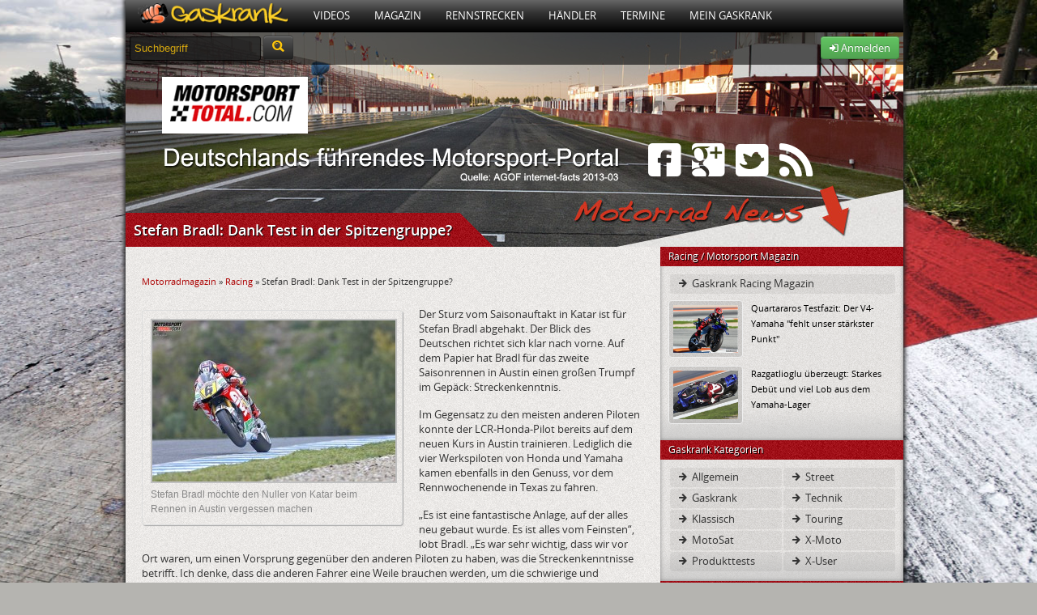

--- FILE ---
content_type: text/html; charset=UTF-8
request_url: https://www.gaskrank.tv/magazin/racing/stefan-bradl-dank-test-in-der-spitzengruppe/
body_size: 10613
content:
<!DOCTYPE html>
<!--[if lt IE 7]> <html class="no-js lt-ie9 lt-ie8 lt-ie7" lang="de" xmlns:og="http://opengraphprotocol.org/schema/" xmlns:fb="http://ogp.me/ns/fb#"> <![endif]-->
<!--[if IE 7]>    <html class="no-js lt-ie9 lt-ie8" lang="de" xmlns:og="http://opengraphprotocol.org/schema/" xmlns:fb="http://ogp.me/ns/fb#"> <![endif]-->
<!--[if IE 8]>    <html class="no-js lt-ie9" lang="de" xmlns:og="http://opengraphprotocol.org/schema/" xmlns:fb="http://ogp.me/ns/fb#"> <![endif]-->
<!--[if (gte IE 9)|(gt IEMobile 7)|!(IEMobile)|!(IE)]><!--><html dir="ltr" lang="de" xmlns:og="http://opengraphprotocol.org/schema/" xmlns:fb="http://ogp.me/ns/fb#" class="no-js"><!--<![endif]-->
<head>
<meta charset="UTF-8" />
<title>Stefan Bradl: Dank Test in der Spitzengruppe? - Gaskrank Magazin</title>
	<link rel="profile" href="http://gmpg.org/xfn/11" />
	<link rel="stylesheet" type="text/css" media="all" href="https://static.gaskrank.tv/css/blog.de.min.css?v=2.05" />
	
	<link rel="stylesheet" href="https://static.gaskrank.tv/css/reset.min.css">		
	<link rel="stylesheet" href="https://static.gaskrank.tv/css/grid.min.css">		
	<link rel="stylesheet" href="https://static.gaskrank.tv/css/gaskrank.min.css?v=3.11" />

	<script src="https://static.gaskrank.tv/js/lib/jquery-1.7.1.min.js"></script>
	
	<script src="https://static.gaskrank.tv/bootstrap/js/bootstrap.js"></script>
	<link rel="stylesheet" href="https://static.gaskrank.tv/bootstrap/css/bootstrap.css" />
	<link rel="stylesheet" href="https://static.gaskrank.tv/font/faw/font-awesome.css" />
	
	
	<script src="https://static.gaskrank.tv/js/lib/jquery.autocomplete.min.js"></script>	
	
			<script src="https://static.gaskrank.tv/js/intradat.min.js"></script>
	
	<script src="https://static.gaskrank.tv/play/jwplayer.js"></script>
	

<link rel="pingback" href="https://www.gaskrank.tv/magazin/xmlrpc.php" />

<!-- This site is optimized with the Yoast SEO plugin v10.1.2 - https://yoast.com/wordpress/plugins/seo/ -->
<meta name="description" content="Stefan Bradl war einer der fünf Fahrer, die bereits in Austin testen konnten: Kann der Deutsche die Erfahrungen nutzen, um sich in den Top 5 zu behaupten?"/>
<link rel="canonical" href="https://www.gaskrank.tv/magazin/racing/stefan-bradl-dank-test-in-der-spitzengruppe/" />
<meta property="og:locale" content="de_DE" />
<meta property="og:type" content="article" />
<meta property="og:title" content="Stefan Bradl: Dank Test in der Spitzengruppe? - Gaskrank Magazin" />
<meta property="og:description" content="Stefan Bradl war einer der fünf Fahrer, die bereits in Austin testen konnten: Kann der Deutsche die Erfahrungen nutzen, um sich in den Top 5 zu behaupten?" />
<meta property="og:url" content="https://www.gaskrank.tv/magazin/racing/stefan-bradl-dank-test-in-der-spitzengruppe/" />
<meta property="og:site_name" content="Gaskrank Magazin" />
<meta property="article:publisher" content="https://www.facebook.com/Gaskrank/" />
<meta property="article:tag" content="Austin" />
<meta property="article:tag" content="LCR-Honda" />
<meta property="article:tag" content="MotoGP" />
<meta property="article:tag" content="Stefan Bradl" />
<meta property="article:section" content="Racing" />
<meta property="article:published_time" content="2013-04-18T10:46:24+00:00" />
<meta property="og:image" content="https://static.gaskrank.tv/de/blog/2013/04/Stefan-Brald-300x199.jpg" />
<meta property="og:image:secure_url" content="https://static.gaskrank.tv/de/blog/2013/04/Stefan-Brald-300x199.jpg" />
<meta name="twitter:card" content="summary_large_image" />
<meta name="twitter:description" content="Stefan Bradl war einer der fünf Fahrer, die bereits in Austin testen konnten: Kann der Deutsche die Erfahrungen nutzen, um sich in den Top 5 zu behaupten?" />
<meta name="twitter:title" content="Stefan Bradl: Dank Test in der Spitzengruppe? - Gaskrank Magazin" />
<meta name="twitter:site" content="@gaskrank" />
<meta name="twitter:image" content="https://static.gaskrank.tv/de/blog/2013/04/Stefan-Brald-300x199.jpg" />
<meta name="twitter:creator" content="@gaskrank" />
<script type='application/ld+json'>{"@context":"https://schema.org","@type":"BreadcrumbList","itemListElement":[{"@type":"ListItem","position":1,"item":{"@id":"https://www.gaskrank.tv/magazin/","name":"Motorradmagazin"}},{"@type":"ListItem","position":2,"item":{"@id":"https://www.gaskrank.tv/magazin/racing/","name":"Racing"}},{"@type":"ListItem","position":3,"item":{"@id":"https://www.gaskrank.tv/magazin/racing/stefan-bradl-dank-test-in-der-spitzengruppe/","name":"Stefan Bradl: Dank Test in der Spitzengruppe?"}}]}</script>
<!-- / Yoast SEO plugin. -->

<link rel='dns-prefetch' href='//s.w.org' />
<link rel="alternate" type="application/rss+xml" title="Gaskrank Magazin &raquo; Feed" href="https://www.gaskrank.tv/magazin/feed/" />
<link rel="alternate" type="application/rss+xml" title="Gaskrank Magazin &raquo; Kommentar-Feed" href="https://www.gaskrank.tv/magazin/comments/feed/" />
<link rel="alternate" type="application/rss+xml" title="Gaskrank Magazin &raquo; Stefan Bradl: Dank Test in der Spitzengruppe?-Kommentar-Feed" href="https://www.gaskrank.tv/magazin/racing/stefan-bradl-dank-test-in-der-spitzengruppe/feed/" />
		<script type="text/javascript">
			window._wpemojiSettings = {"baseUrl":"https:\/\/s.w.org\/images\/core\/emoji\/11.2.0\/72x72\/","ext":".png","svgUrl":"https:\/\/s.w.org\/images\/core\/emoji\/11.2.0\/svg\/","svgExt":".svg","source":{"concatemoji":"https:\/\/www.gaskrank.tv\/magazin\/wp-includes\/js\/wp-emoji-release.min.js?ver=5.1.21"}};
			!function(e,a,t){var n,r,o,i=a.createElement("canvas"),p=i.getContext&&i.getContext("2d");function s(e,t){var a=String.fromCharCode;p.clearRect(0,0,i.width,i.height),p.fillText(a.apply(this,e),0,0);e=i.toDataURL();return p.clearRect(0,0,i.width,i.height),p.fillText(a.apply(this,t),0,0),e===i.toDataURL()}function c(e){var t=a.createElement("script");t.src=e,t.defer=t.type="text/javascript",a.getElementsByTagName("head")[0].appendChild(t)}for(o=Array("flag","emoji"),t.supports={everything:!0,everythingExceptFlag:!0},r=0;r<o.length;r++)t.supports[o[r]]=function(e){if(!p||!p.fillText)return!1;switch(p.textBaseline="top",p.font="600 32px Arial",e){case"flag":return s([55356,56826,55356,56819],[55356,56826,8203,55356,56819])?!1:!s([55356,57332,56128,56423,56128,56418,56128,56421,56128,56430,56128,56423,56128,56447],[55356,57332,8203,56128,56423,8203,56128,56418,8203,56128,56421,8203,56128,56430,8203,56128,56423,8203,56128,56447]);case"emoji":return!s([55358,56760,9792,65039],[55358,56760,8203,9792,65039])}return!1}(o[r]),t.supports.everything=t.supports.everything&&t.supports[o[r]],"flag"!==o[r]&&(t.supports.everythingExceptFlag=t.supports.everythingExceptFlag&&t.supports[o[r]]);t.supports.everythingExceptFlag=t.supports.everythingExceptFlag&&!t.supports.flag,t.DOMReady=!1,t.readyCallback=function(){t.DOMReady=!0},t.supports.everything||(n=function(){t.readyCallback()},a.addEventListener?(a.addEventListener("DOMContentLoaded",n,!1),e.addEventListener("load",n,!1)):(e.attachEvent("onload",n),a.attachEvent("onreadystatechange",function(){"complete"===a.readyState&&t.readyCallback()})),(n=t.source||{}).concatemoji?c(n.concatemoji):n.wpemoji&&n.twemoji&&(c(n.twemoji),c(n.wpemoji)))}(window,document,window._wpemojiSettings);
		</script>
		<style type="text/css">
img.wp-smiley,
img.emoji {
	display: inline !important;
	border: none !important;
	box-shadow: none !important;
	height: 1em !important;
	width: 1em !important;
	margin: 0 .07em !important;
	vertical-align: -0.1em !important;
	background: none !important;
	padding: 0 !important;
}
</style>
	<link rel='stylesheet' id='wp-block-library-css'  href='https://www.gaskrank.tv/magazin/wp-includes/css/dist/block-library/style.min.css?ver=5.1.21' type='text/css' media='all' />
<link rel='https://api.w.org/' href='https://www.gaskrank.tv/magazin/wp-json/' />
<link rel="EditURI" type="application/rsd+xml" title="RSD" href="https://www.gaskrank.tv/magazin/xmlrpc.php?rsd" />
<link rel="wlwmanifest" type="application/wlwmanifest+xml" href="https://www.gaskrank.tv/magazin/wp-includes/wlwmanifest.xml" /> 
<meta name="generator" content="WordPress 5.1.21" />
<link rel='shortlink' href='https://www.gaskrank.tv/magazin/?p=29772' />
<link rel="alternate" type="application/json+oembed" href="https://www.gaskrank.tv/magazin/wp-json/oembed/1.0/embed?url=https%3A%2F%2Fwww.gaskrank.tv%2Fmagazin%2Fracing%2Fstefan-bradl-dank-test-in-der-spitzengruppe%2F" />
<link rel="alternate" type="text/xml+oembed" href="https://www.gaskrank.tv/magazin/wp-json/oembed/1.0/embed?url=https%3A%2F%2Fwww.gaskrank.tv%2Fmagazin%2Fracing%2Fstefan-bradl-dank-test-in-der-spitzengruppe%2F&#038;format=xml" />
<link rel="stylesheet" href="https://www.gaskrank.tv/magazin/wp-content/plugins/highslide-4-wordpress-reloaded/highslide.min.css?ver=4113v128" type="text/css" media="screen" />
<!--[if lt IE 7]>
<link rel="stylesheet" type="text/css" href="https://www.gaskrank.tv/magazin/wp-content/plugins/highslide-4-wordpress-reloaded/highslide-ie6.min.css" />
<![endif]-->
		<style type="text/css">.recentcomments a{display:inline !important;padding:0 !important;margin:0 !important;}</style>
		<style type="text/css" id="custom-background-css">
body.custom-background { background-color: #dbdbdb; }
</style>
	<link rel="stylesheet" href="https://static.gaskrank.tv/branding/mstotal-mag/branding.css?v=5.06" />	<script src="https://static.gaskrank.tv/js/lib/modernizr-2.5.3.min.js"></script>
		<link href="https://static.gaskrank.tv/shariff-3.0.1/shariff.complete.css" rel="stylesheet">

</head>
<body>
<div id="ip_page_wrapper">
    <div id="ip_content_wrapper">
	    <div id="publisher_page_wrapper">
	    <style>
#gaInner {
  display: table;
  margin: 0 auto;
}
        </style>
            <div id="gaInner" class="text-center">
</div>

			<div id="publisher_main">

<div class="gkContainer gkConSdw gkBg2">
	<header>
		<div id="gkMenu">
				<nav>
				<ul class="dd_menu">
					<li><a class="gkMenuAs gkMenuHome" href="/" title="Motorrad Portal"><img src="https://static.gaskrank.tv/gaskrank2.png" height="26"></a></li>
					<li><a class="gkMenuA" href="/tv/" title="Motorrad Videos">Videos</a>
						<ul class="gkMenuSub">				
							<li><a href="/tv/motorrad-videos/" title="Neueste Motorradvideos">Neueste Filme</a></li>
							<li><a href="/tv/top-videos/" title="Am meisten gesehene Videos">Am meisten gesehen</a></li>
							<li><a href="/tv/user-voted/" title="Am besten bewertete Videos">Am besten bewertet</a></li>
							<li><a href="/tv/" title="Video Kategorien">Video Kategorien</a></li>
							<li><a href="/tv/upload/" title="Motorradvideo hochladen">Film hochladen</a></li>
						</ul>
					</li>
					<li><a class="gkMenuA" href="/magazin/" title="Motorrad Magazin">Magazin</a>
						<ul class="gkMenuSub">
							<li><a href="/magazin/racing/">Racing Magazin</a></li>
							<li><a href="/magazin/allgemein/">Allgemeine Themen</a></li>
							<li><a href="/magazin/klassisch/">Klassisch & Custom</a></li>
							<li><a href="/magazin/naked/">Straße & Anfänger</a></li>
							<li><a href="/magazin/touring/">Touring & Urlaub</a></li>
							<li><a href="/magazin/offroad/">Motocross</a></li>
							<li><a href="/magazin/technik/">Technikthemen</a></li>
							<li><a href="/magazin/motosat/">MotoSat Satire</a></li>
							<li><a href="/magazin/gaskrank-user/">Gaskrank User</a></li>
							<li><a href="/magazin/gaskrank/">Gaskrank Nachrichten</a></li>
						</ul>					
					</li>
					<li><a class="gkMenuA" href="/rennstrecken/" title="Rennstrecken">Rennstrecken</a>
						<ul class="gkMenuSub">
							<li><a href="/rennstrecken/">Motorrad Rennstrecken</a></li>
							<li><a href="/fahrertraining/">Renn- & Fahrertrainings</a></li>
							<li><a href="/fahrertraining/termine/">Aktuelle Termine</a></li>
							<li><a href="/fahrertraining/suche/">Termin suchen</a></li>
							<li><a href="https://www.gaskrank.tv/account/"><b>Deine</b> Rundenzeiten</a></li>
							<li><a href="/fahrertraining/veranstalter/">Alle Veranstalter</a></li>
							<li><a href="/fahrertraining/veranstalter-info.htm">Für Veranstalter</a></li>
						</ul>					
					</li>
					<li><a class="gkMenuA" href="/haendler/" title="Motorradhändler">Händler</a>
						<ul class="gkMenuSub">				
						
							<li><a href="/haendler/">Motorradhändler</a></li>
							<li><a href="/haendler/umkreissuche/">Händlersuche</a></li>
							<li><a href="/haendler/tipp/">Händler: Die Besten</a></li>
							<li><a href="/haendler/aktuelle-bewertungen/">Neueste Bewertungen</a></li>
							<li><a href="/haendler/info/">Für Motorradhändler</a></li>						
						</ul>					
					</li>
					<li><a class="gkMenuA" href="/termine/" title="Motorradtreffen & Termine">Termine</a>
						<ul class="gkMenuSub">				
							<li><a href="/termine/">Aktuelle Termine</a></li>
							<li><a href="/termine/umkreissuche/" title="Treffen & Termine Umkreissuche">Termin suchen</a></li>
							<li><a href="https://www.gaskrank.tv/account/termin-anlegen.htm" title="Motorradtermin eintragen">Termin eintragen</a></li>
						</ul>					
					</li>
																<li><a class="gkMenuA" href="/motorrad-stammtisch/" title="Motorradfahrer">Mein Gaskrank</a>
											
						
						<ul class="gkMenuSub">				
															<li><a href="https://www.gaskrank.tv/account/" title="Gaskrank User">Anmelden</a></li>
								<li><a href="https://www.gaskrank.tv/account/neu.htm" title="Gaskrank User">Registrieren</a></li>
														<li><a href="/user/" title="Gaskrank User">Motorradfahrer</a></li>
							<li><a href="/motorraeder/" title="Motorräder">Motorräder</a></li>
							<li><a href="/termine/" title="User Termine">Treffen & Termine</a></li>
						</ul>					
					</li>
					<!--
					<li><a class="gkMenuA" href="/gaskrank/" title="Gaskrank Team">Über uns</a>
						<ul class="gkMenuSub">				
							<li><a href="/gaskrank/" title="Gaskrank Team">Gaskrank Team</a></li>
							<li><a href="/gaskrank/kontakt.htm" title="Kontakt">Kontakt</a></li>
							<li><a href="/gaskrank/mediadaten.htm" title="Gaskrank Mediadaten">Mediadaten</a></li>
							<li><a href="/gaskrank/werben.htm" title="Gaskrank Werbung">Werben auf Gaskrank</a></li>
							<li><a href="/gaskrank/technik.htm" title="Gaskrank Technik">Gaskrank Technik</a></li>
							<li><a href="/gaskrank/investor-relations.htm" title="Investor Relations">Investor Relations</a></li>
							<li><a href="/gaskrank/impressum.htm" title="Kontakt">Impressum</a></li>
							<li><a href="/gaskrank/datenschutz.htm" title="Kontakt">Datenschutz</a></li>
							<li><a href="/gaskrank/haftungsausschluss.htm" title="Kontakt">Haftungsausschluss</a></li>
							<li><a href="/gaskrank/teilnahme-test.htm" title="Teilnahmebedingungen">Teilnahmebedingungen<br>Produkttest</a></li>
						</ul>
					</li>
					-->
				</ul>
				</nav>
			<div class="gkClear"></div>
		
		</div>


		<div id="gkSpot" style="position:relative;">
			<div id="gkSubBar">	
				<form style="display:inline;" method="get" action="/suche/">
				<input id="gkSearchInput" type="text" name="q" onfocus="if(this.value=='Suchbegriff') {this.value=''; this.style.color='#fff';}" value="Suchbegriff"	 />
				<button type="submit" class="btn btn-inverse" style="height:30px;margin-top:-3px;"><i class="icon-search" style="color:#ffc70b;font-size:14pt;"></i></button>
				</form>
				<div id="gkUserSpot">


									<div class="gkRight">
						<a class="btn btn-success" href="https://www.gaskrank.tv/account/">
							<i class="icon-signin"></i> Anmelden
						</a>
					</div>				
								
				</div>
			</div>
			<div style="position:absolute;left:45px;top:55px;background:#fff;padding:10px;width:160px;height:50px;">
<a href="http://www.Motorsport-Total.com" target="_blank"><img src="https://static.gaskrank.tv/img/mst.png" alt="Motorsport-Total.com" width="160" height="45" border="0"></a>
</div>


<div id="msSocial" style="position:absolute;left:640px;top:143px;width:220px;height:63px;">
    <a href="http://www.facebook.com/motorsporttotal" target="_blank"><i class="icon-facebook-sign"></i></a>
    <a href="https://plus.google.com/+motorsporttotal" target="_blank"><i class="icon-google-plus-sign"></i></a>
    <a href="http://www.motorsport-total.com/twitter.html" target="_blank"><i class="icon-twitter-sign"></i></a>
    <a href="http://www.motorsport-total.com/rss.html" target="_blank"><i class="icon-rss"></i></a>
</div>	
			<div id="gkH1">
				<div><h1 itemprop="name">Stefan Bradl: Dank Test in der Spitzengruppe?</h1></div>
			</div>
		</div>
	</header>	
	
<div class="gkCol2Main">

		<div id="container">
			<div id="content" role="main">

			
	<div style="text-align:center;margin-bottom:15px;">


</div>

<div class="gkFSmall"><p id="breadcrumbs"><span><span><a href="https://www.gaskrank.tv/magazin/" >Motorradmagazin</a> &raquo; <span><a href="https://www.gaskrank.tv/magazin/racing/" >Racing</a> &raquo; <span class="breadcrumb_last" aria-current="page">Stefan Bradl: Dank Test in der Spitzengruppe?</span></span></span></span></p></div><br>
				<div id="post-29772" class="post-29772 post type-post status-publish format-standard hentry category-racing tag-austin tag-lcr-honda tag-motogp tag-stefan-bradl">


						<div id="attachment_29773" style="width: 310px" class="wp-caption alignleft"><a class="highslide img_1" href="https://static.gaskrank.tv/de/blog/2013/04/Stefan-Brald.jpg" onclick="return hs.expand(this)"><img aria-describedby="caption-attachment-29773" class="size-medium wp-image-29773" title="Stefan Brald" alt="Stefan Brald  © Honda" src="https://static.gaskrank.tv/de/blog/2013/04/Stefan-Brald-300x199.jpg" width="300" height="199" srcset="https://static.gaskrank.tv/de/blog/2013/04/Stefan-Brald-300x199.jpg 300w, https://static.gaskrank.tv/de/blog/2013/04/Stefan-Brald.jpg 788w" sizes="(max-width: 300px) 100vw, 300px" /></a><p id="caption-attachment-29773" class="wp-caption-text">Stefan Bradl möchte den Nuller von Katar beim Rennen in Austin vergessen machen</p></div>
<p>Der Sturz vom Saisonauftakt in Katar ist für Stefan Bradl abgehakt. Der Blick des Deutschen richtet sich klar nach vorne. Auf dem Papier hat Bradl für das zweite Saisonrennen in Austin einen großen Trumpf im Gepäck: Streckenkenntnis.</p>
<p>Im Gegensatz zu den meisten anderen Piloten konnte der LCR-Honda-Pilot bereits auf dem neuen Kurs in Austin trainieren. Lediglich die vier Werkspiloten von Honda und Yamaha kamen ebenfalls in den Genuss, vor dem Rennwochenende in Texas zu fahren.</p>
<p>&#8222;Es ist eine fantastische Anlage, auf der alles neu gebaut wurde. Es ist alles vom Feinsten&#8220;, lobt Bradl. &#8222;Es war sehr wichtig, dass wir vor Ort waren, um einen Vorsprung gegenüber den anderen Piloten zu haben, was die Streckenkenntnisse betrifft. Ich denke, dass die anderen Fahrer eine Weile brauchen werden, um die schwierige und anspruchsvolle Strecke kennenzulernen.&#8220;</p>
<p>&#8222;Es gibt viele blinde Passagen und Kurvenkombinationen, die nicht einfach sind. Da haben wir uns einen kleinen Vorteil verschafft und können uns zeitiger mit der Setuparbeit beschäftigen, wenn sich die anderen Piloten noch mit der Strecke beschäftigen&#8220;, schildert der Moto2-Weltmeister der Saison 2011. Beim Vorsaison-Test in Austin wurde deutlich, dass die Honda RC213V deutlich besser funktioniert als die Yamaha M1, was beim Saisonauftakt in Katar genau umgedreht war.</p>
<p>Doch warum war Honda beim Test so dominant? Lag es am Getriebe, das die Gänge ohne Zugkraftunterbrechung wechselt? &#8222;Das kann man so noch nicht sagen. Die Honda war beim Test ein bisschen schneller als die Yamaha. Doch zum Grand Prix wird es noch ein bisschen wärmer sein, denke ich. Wir müssen abwarten. Ich bin nicht so schlecht zurechtgekommen&#8220;, blickt Bradl zurück. &#8222;Wie es dann genau aussieht, werden wir zum Grand Prix sehen.&#8220;</p>
<blockquote><p>Text von Maximilian Kroiss &amp; Sebastian Fränzschky</p>
<p><a href="https://www.motorsport-total.com/" target="_blank"><img alt="Motorsport-Total.com" src="https://static.gaskrank.tv/img/mst-k.png" width="102" height="29" border="0" /></a><br />
Quelle, Infos, Hintergrundberichte: <a title="Motorsport-Total" href="https://www.motorsport-total.com/" target="_blank">www.motorsport-total.com/</a><br />
Motorsport-Total auf <a title="Motorsport-Total auf Facebook" href="http://www.facebook.com/motorsporttotal" target="_blank">Facebook</a><br />
Motorsport-Total auf <a title="Motorsport-Total auf Twitter" href="http://twitter.com/MST_Motorrad" target="_blank">Twitter</a></p></blockquote>
							<div style="margin-bottom:20px;">

<div class="shariff" data-url="https://www.gaskrank.tv/magazin/racing/stefan-bradl-dank-test-in-der-spitzengruppe/" data-services="[&quot;facebook&quot;,&quot;twitter&quot;,&quot;whatsapp&quot;]"></div>


	<div class="gkClear"></div>
</div>

						
					<div class="entry-meta">
						<span class="meta-prep meta-prep-author">Publiziert am</span> <a href="https://www.gaskrank.tv/magazin/racing/stefan-bradl-dank-test-in-der-spitzengruppe/" title="12:46" rel="bookmark"><span class="entry-date">18. April 2013</span></a> <span class="meta-sep">von</span> <span class="author vcard"><a class="url fn n" href="https://www.gaskrank.tv/magazin/author/lorcher/" title="Zeige alle Beiträge von Lorcher">Lorcher</a></span>					</div><!-- .entry-meta -->

						

					<fb:comments href="http://www.gaskrank.tv/magazin/racing/stefan-bradl-dank-test-in-der-spitzengruppe/" colorscheme="light" numposts="5" width="560"></fb:comments>

					<div class="entry-utility">
						Dieser Beitrag wurde unter <a href="https://www.gaskrank.tv/magazin/racing/" rel="category tag">Racing</a> abgelegt und mit <a href="https://www.gaskrank.tv/magazin/stichwort/austin/" rel="tag">Austin</a>, <a href="https://www.gaskrank.tv/magazin/stichwort/lcr-honda/" rel="tag">LCR-Honda</a>, <a href="https://www.gaskrank.tv/magazin/stichwort/motogp/" rel="tag">MotoGP</a>, <a href="https://www.gaskrank.tv/magazin/stichwort/stefan-bradl/" rel="tag">Stefan Bradl</a> verschlagwortet. Setze ein Lesezeichen auf den <a href="https://www.gaskrank.tv/magazin/racing/stefan-bradl-dank-test-in-der-spitzengruppe/" title="Permalink zu Stefan Bradl: Dank Test in der Spitzengruppe?" rel="bookmark">Permalink</a>.											</div><!-- .entry-utility -->
				</div><!-- #post-## -->

				<div id="nav-below" class="navigation">
					<div class="nav-previous"><a href="https://www.gaskrank.tv/magazin/racing/x-lite-bmw-s-1000-rr-cup-2013-spannender-auftakt/" rel="prev"><span class="meta-nav">&larr;</span> X-lite BMW S 1000 RR Cup 2013: Spannender Auftakt</a></div>
					<div class="nav-next"><a href="https://www.gaskrank.tv/magazin/racing/motogp-2013-austin-fp1-marc-marquez-schnellster/" rel="next">MotoGP 2013 Austin FP1: Marc Marquez Show <span class="meta-nav">&rarr;</span></a></div>
				</div><!-- #nav-below -->

		
				
				
			<div id="comments">




	<div id="respond" class="comment-respond">
		<h3 id="reply-title" class="comment-reply-title">Schreibe einen Kommentar <small><a rel="nofollow" id="cancel-comment-reply-link" href="/magazin/racing/stefan-bradl-dank-test-in-der-spitzengruppe/#respond" style="display:none;">Antwort abbrechen</a></small></h3>			<form action="https://www.gaskrank.tv/magazin/wp-comments-post.php" method="post" id="commentform" class="comment-form">
				<p class="comment-notes"><span id="email-notes">Deine E-Mail-Adresse wird nicht veröffentlicht.</span> Erforderliche Felder sind mit <span class="required">*</span> markiert</p><p class="comment-form-comment"><label for="comment">Kommentar</label> <textarea autocomplete="new-password"  id="d720c20f30"  name="d720c20f30"   cols="45" rows="8" maxlength="65525" required="required"></textarea><textarea id="comment" aria-hidden="true" name="comment" autocomplete="new-password" style="padding:0;clip:rect(1px, 1px, 1px, 1px);position:absolute !important;white-space:nowrap;height:1px;width:1px;overflow:hidden;" tabindex="-1"></textarea><script data-noptimize type="text/javascript">document.getElementById("comment").setAttribute( "id", "a510e4519c5744b5f19c3ccce2603168" );document.getElementById("d720c20f30").setAttribute( "id", "comment" );</script></p><p class="comment-form-author"><label for="author">Name <span class="required">*</span></label> <input id="author" name="author" type="text" value="" size="30" maxlength="245" required='required' /></p>
<p class="comment-form-email"><label for="email">E-Mail-Adresse <span class="required">*</span></label> <input id="email" name="email" type="text" value="" size="30" maxlength="100" aria-describedby="email-notes" required='required' /></p>
<p class="comment-form-url"><label for="url">Website</label> <input id="url" name="url" type="text" value="" size="30" maxlength="200" /></p>
<p class="comment-form-cookies-consent"><input id="wp-comment-cookies-consent" name="wp-comment-cookies-consent" type="checkbox" value="yes" /><label for="wp-comment-cookies-consent">Meinen Namen, meine E-Mail-Adresse und meine Website in diesem Browser für die nächste Kommentierung speichern.</label></p>
<p class="form-submit"><input name="submit" type="submit" id="submit" class="submit" value="Kommentar abschicken" /> <input type='hidden' name='comment_post_ID' value='29772' id='comment_post_ID' />
<input type='hidden' name='comment_parent' id='comment_parent' value='0' />
</p>			</form>
			</div><!-- #respond -->
	
</div><!-- #comments -->


			</div><!-- #content -->
		</div><!-- #container -->

</div>
<div class="gkCol2Right">
<div id="gaskrank-racing-2" class="gkBoxRight2Col widget_gaskrank_racing"><div class="gkBoxHeadRight2Col"><h5>Racing / Motorsport Magazin</h5></div><div class="gkBoxRight2ColCon">		<ul style="width:100%;margin-bottom:6px;" class="gkBlogCat">
		
			<li><a href="https://www.gaskrank.tv/magazin/racing/"><i class="icon-arrow-right"></i> Gaskrank Racing Magazin</a></li>
		
		</ul>
					
			
	    	<div class="gkVidThumb">
			<div class="gkImgCon gkImgLeft">
			<a title="Quartararos Testfazit: Der V4-Yamaha "fehlt unser stärkster Punkt"" href="https://www.gaskrank.tv/magazin/racing/quartararos-testfazit-der-v4-yamaha-fehlt-unser-staerkster-punkt/">
				<img src="https://static.gaskrank.tv/de/blog/2025/11/Fabio-3.jpg" alt="Quartararos Testfazit: Der V4-Yamaha "fehlt unser stärkster Punkt""  width="80" /></div>
			</a>
				         <a href="https://www.gaskrank.tv/magazin/racing/quartararos-testfazit-der-v4-yamaha-fehlt-unser-staerkster-punkt/">Quartararos Testfazit: Der V4-Yamaha "fehlt unser stärkster Punkt"</a>
	         <div class="gkClear"></div>
	         </div>			
			
						
			
	    	<div class="gkVidThumb">
			<div class="gkImgCon gkImgLeft">
			<a title="Razgatlioglu überzeugt: Starkes Debüt und viel Lob aus dem Yamaha-Lager" href="https://www.gaskrank.tv/magazin/racing/razgatlioglu-ueberzeugt-starkes-debuet-und-viel-lob-aus-dem-yamaha-lager/">
				<img src="https://static.gaskrank.tv/de/blog/2025/11/toprak-val.jpg" alt="Razgatlioglu überzeugt: Starkes Debüt und viel Lob aus dem Yamaha-Lager"  width="80" /></div>
			</a>
				         <a href="https://www.gaskrank.tv/magazin/racing/razgatlioglu-ueberzeugt-starkes-debuet-und-viel-lob-aus-dem-yamaha-lager/">Razgatlioglu überzeugt: Starkes Debüt und viel Lob aus dem Yamaha-Lager</a>
	         <div class="gkClear"></div>
	         </div>			
			
			</div></div><div id="gaskrank-categories-2" class="gkBoxRight2Col widget_gaskrank_categories"><div class="gkBoxHeadRight2Col"><h5>Gaskrank Kategorien</h5></div><div class="gkBoxRight2ColCon">
		<div style="float:left;width:50%;">
		<ul class="gkBlogCat">
					
			<li><a href="https://www.gaskrank.tv/magazin/allgemein/"><i class="icon-arrow-right"></i> Allgemein</a></li>
		
					
			<li><a href="https://www.gaskrank.tv/magazin/gaskrank/"><i class="icon-arrow-right"></i> Gaskrank</a></li>
		
					
			<li><a href="https://www.gaskrank.tv/magazin/klassisch/"><i class="icon-arrow-right"></i> Klassisch</a></li>
		
					
			<li><a href="https://www.gaskrank.tv/magazin/motosat/"><i class="icon-arrow-right"></i> MotoSat</a></li>
		
					
			<li><a href="https://www.gaskrank.tv/magazin/produkttest/"><i class="icon-arrow-right"></i> Produkttests</a></li>
		
				</ul>
		</div>
		<div style="float:left;width:50%;">
		<ul class="icons gkBlogCat">
					<li><a href="https://www.gaskrank.tv/magazin/naked/"><i class="icon-arrow-right"></i> Street</a></li>
			
					<li><a href="https://www.gaskrank.tv/magazin/technik/"><i class="icon-arrow-right"></i> Technik</a></li>
			
					<li><a href="https://www.gaskrank.tv/magazin/touring/"><i class="icon-arrow-right"></i> Touring</a></li>
			
					<li><a href="https://www.gaskrank.tv/magazin/offroad/"><i class="icon-arrow-right"></i> X-Moto</a></li>
			
					<li><a href="https://www.gaskrank.tv/magazin/gaskrank-user/"><i class="icon-arrow-right"></i> X-User</a></li>
			
				</ul>
		</div>
		<div class="gkClear"></div>
</div></div><div id="gaskrank-movies-newest-2" class="gkBoxRight2Col widget_gaskrank_movies_newest"><div class="gkBoxHeadRight2Col"><h5>Gaskrank Neueste Filme</h5></div><div class="gkBoxRight2ColCon">	
		    	<div class="gkVidThumb">
				<div class="gkImgCon gkImgLeft">
				<a title="Massen Crash, Rennentscheidung Schikane Hockenheim 350ccm Hockenheim" href="/tv/racing/entscheidung-in-der-schikane-hockenheim-350ccm-hockenheim.htm">
					<img src="https://static.gaskrank.tv/de/filme/entscheidung-in-der-schikane-hockenheim-350ccm-hockenheim-14_thumb.jpg" alt="Massen Crash, Rennentscheidung Schikane Hockenheim 350ccm Hockenheim"  height="60" /></div>
				</a>
						         <a title="Massen Crash, Rennentscheidung Schikane Hockenheim 350ccm Hockenheim" href="/tv/racing/entscheidung-in-der-schikane-hockenheim-350ccm-hockenheim.htm">Massen Crash, Rennentscheidung Schikane Hockenh...</a>
		         	<br>
		         	<div style="margin-top:7px;"> 
		         	<div class="gkVidMetaL"><i style="color:#e8b30a;" class="icon-star icon-large"></i> 2,69</div>
		         	<div class="gkVidMetaR"><i style="color:#e8b30a;" class="icon-eye-open icon-large"></i> 6.520</div>
					</div>
		         <div class="gkClear"></div>
		         </div>
		         	
		    	<div class="gkVidThumb">
				<div class="gkImgCon gkImgLeft">
				<a title="Indian Race Bagger - 200 Nm-Monster - wie fährt sich sowas?" href="/tv/racing/indian-race-bagger-200-nm-monster-wie-faehrt-sich-sowas.htm">
					<img src="https://static.gaskrank.tv/de/filme/indian-race-bagger-200-nm-monster-wie-faehrt-sich-sowas-1768_thumb.jpg" alt="Indian Race Bagger - 200 Nm-Monster - wie fährt sich sowas?"  height="60" /></div>
				</a>
						         <a title="Indian Race Bagger - 200 Nm-Monster - wie fährt sich sowas?" href="/tv/racing/indian-race-bagger-200-nm-monster-wie-faehrt-sich-sowas.htm">Indian Race Bagger - 200 Nm-Monster - wie fährt...</a>
		         	<br>
		         	<div style="margin-top:7px;"> 
		         	<div class="gkVidMetaL"><i style="color:#e8b30a;" class="icon-star icon-large"></i> 2,53</div>
		         	<div class="gkVidMetaR"><i style="color:#e8b30a;" class="icon-eye-open icon-large"></i> 2.873</div>
					</div>
		         <div class="gkClear"></div>
		         </div>
		         	
		    	<div class="gkVidThumb">
				<div class="gkImgCon gkImgLeft">
				<a title="Misano (Italien) 500ccm GP 1991 Motorrad-WM - Geile Battle Doohan vs. Rainey" href="/tv/racing/misano-italien-500ccm-gp-1991--17475.htm">
					<img src="https://static.gaskrank.tv/de/filme/misano-italien-500ccm-gp-1991-motorrad-wm-classic-500-racing_thumb.jpg" alt="Misano (Italien) 500ccm GP 1991 Motorrad-WM - Geile Battle Doohan vs. Rainey"  height="60" /></div>
				</a>
						         <a title="Misano (Italien) 500ccm GP 1991 Motorrad-WM - Geile Battle Doohan vs. Rainey" href="/tv/racing/misano-italien-500ccm-gp-1991--17475.htm">Misano (Italien) 500ccm GP 1991 Motorrad-WM - G...</a>
		         	<br>
		         	<div style="margin-top:7px;"> 
		         	<div class="gkVidMetaL"><i style="color:#e8b30a;" class="icon-star icon-large"></i> 3,48</div>
		         	<div class="gkVidMetaR"><i style="color:#e8b30a;" class="icon-eye-open icon-large"></i> 54.934</div>
					</div>
		         <div class="gkClear"></div>
		         </div>
		         </div></div>		<div id="recent-posts-2" class="gkBoxRight2Col widget_recent_entries">		<div class="gkBoxHeadRight2Col"><h5>Neueste Beiträge</h5></div><div class="gkBoxRight2ColCon">		<ul>
											<li>
					<a href="https://www.gaskrank.tv/magazin/technik/leasing-ohne-anzahlung-eine-neue-ara/">Leasing ohne Anzahlung: Eine neue Ära?</a>
									</li>
											<li>
					<a href="https://www.gaskrank.tv/magazin/technik/blomberg-ein-zentrum-fuer-motorsportbegeisterte/">Blomberg: Ein Zentrum für Motorsportbegeisterte</a>
									</li>
											<li>
					<a href="https://www.gaskrank.tv/magazin/racing/quartararos-testfazit-der-v4-yamaha-fehlt-unser-staerkster-punkt/">Quartararos Testfazit: Der V4-Yamaha &#8222;fehlt unser stärkster Punkt&#8220;</a>
									</li>
											<li>
					<a href="https://www.gaskrank.tv/magazin/racing/razgatlioglu-ueberzeugt-starkes-debuet-und-viel-lob-aus-dem-yamaha-lager/">Razgatlioglu überzeugt: Starkes Debüt und viel Lob aus dem Yamaha-Lager</a>
									</li>
											<li>
					<a href="https://www.gaskrank.tv/magazin/racing/motogp-test-valencia-aprilia-duo-vorn-starkes-debuet-von-razgatlioglu/">MotoGP-Test Valencia: Aprilia-Duo vorn, starkes Debüt von Razgatlioglu</a>
									</li>
					</ul>
		</div></div><div id="recent-comments-3" class="gkBoxRight2Col widget_recent_comments"><div class="gkBoxHeadRight2Col"><h5>Neueste Kommentare</h5></div><div class="gkBoxRight2ColCon"><ul id="recentcomments"><li class="recentcomments"><span class="comment-author-link">Heinz</span> bei <a href="https://www.gaskrank.tv/magazin/racing/ktms-neuer-eigentuemer-bajaj-plant-50-prozent-kuerzungen-im-motorsport/#comment-346866">KTMs neuer Eigentümer Bajaj plant 50 Prozent Kürzungen im Motorsport</a></li><li class="recentcomments"><span class="comment-author-link"><a href='https://www.gaskrank.tv/magazin/allgemein/trauen-sie-sich-ihr-motorrad-mit-airbrush-farben-individuell-zu-gestalten/' rel='external nofollow' class='url'>Trauen Sie sich, Ihr Motorrad mit Airbrush-Farben individuell zu gestalten - Gaskrank Magazin</a></span> bei <a href="https://www.gaskrank.tv/magazin/allgemein/wie-man-seinen-motorradlack-flammt/#comment-345281">Wie man seinen Motorradlack flammt?</a></li><li class="recentcomments"><span class="comment-author-link">Schimmelschmidt</span> bei <a href="https://www.gaskrank.tv/magazin/racing/2-000-euro-strafe-statt-bier-jack-millers-aktion-fuer-motogp-fans-sorgt-fuer-wirbel/#comment-345041">2.000 Euro Strafe statt Bier: Jack Millers Aktion für MotoGP-Fans sorgt für Wirbel</a></li><li class="recentcomments"><span class="comment-author-link">Quertreiber</span> bei <a href="https://www.gaskrank.tv/magazin/racing/2-000-euro-strafe-statt-bier-jack-millers-aktion-fuer-motogp-fans-sorgt-fuer-wirbel/#comment-344986">2.000 Euro Strafe statt Bier: Jack Millers Aktion für MotoGP-Fans sorgt für Wirbel</a></li><li class="recentcomments"><span class="comment-author-link"><a href='https://www.motornews.at/yamaha-pavesio-stellt-klar-dass-es-kein-thema-fuer-quartararo-nach-2026-gibt/' rel='external nofollow' class='url'>Yamaha dementiert Quartararo-Pläne für Zeit nach 2026</a></span> bei <a href="https://www.gaskrank.tv/magazin/racing/zukunft-ist-der-v4-quartararo-will-2026-mit-neuem-yamaha-motor-fahren/#comment-343590">&#8222;Zukunft ist der V4&#8220;: Quartararo will 2026 mit neuem Yamaha-Motor fahren</a></li></ul></div></div>			</ul>
				
		
	
</div>			<div class="clear"></div>
		<footer>
						<div id="gkFootInfo">
				<div class="gkFootInfo4">
					<h6>Social Media</h6>
								

					<a href="http://www.facebook.com/Gaskrank" target="_blank"><b class="gkHt">Gaskrank auf Facebook</b></a><br>
					Die Gaskrank Fan-Page auf Facebook
					<br><br>

					<a href="http://www.Instagram.com/gaskrank.tv/" target="_blank"><b class="gkHt">Gaskrank auf Instagram</b></a><br>
					Die Gaskrank Page auf Instagram
					<br><br>

					<a href="https://twitter.com/Gaskrank" target="_blank"><b class="gkHt">@Gaskrank</b></a><br>
					Twitterkanal mit Infos und Videos.
					<br><br>
					<a href="https://instagram.com/gaskrank.tv" target="_blank"><img src="https://static.gaskrank.tv/ico/insta.jpg" /></a>
					<a href="http://www.facebook.com/Gaskrank" target="_blank"><img src="https://static.gaskrank.tv/ico/facebook.png" /></a>
					<a href="https://twitter.com/gaskrank" target="_blank"><img src="https://static.gaskrank.tv/ico/twitter.png" /></a>
				</div>
			
				<div class="gkFootInfo4">
					<h6>Ansprechpartner</h6>
				
					<b class="gkHt">eVisor</b><br>
					Klaus Nägler<br>
                                        Tel.: 06726 / 9021<br>
                                        <a href="mailto:klaus@gaskrank.tv">klaus@gaskrank.tv</a>	


									
				</div>
				<div class="gkFootInfo4 gkFootLast">
					<h6>Partner</h6>
				
					<a href="http://www.evisor.de" target="_blank">

					<img class="gkLeftImg" src="https://static.gaskrank.tv/img/logo/foot-evisor.png" /></a>
				
					<br><br><br>			
	

				</div>
				<div class="clear"></div>
			</div>
			<div id="gkFootBottom">
				<div class="gkGrid8">
					<a href="/gaskrank/impressum.htm">Impressum</a> |
					<a href="/gaskrank/datenschutz.htm">Datenschutz</a> |
					<a href="/gaskrank/haftungsausschluss.htm">Haftungsausschluss</a>
					<br><br>
					Copyright &copy; 2004 - 2026 eVisor - Klaus Nägler / Lorch am Rhein
				</div>
			
				<div class="gkGrid8">
					<img class="gkRightImg" src="https://static.gaskrank.tv/img/logo/foot-gaskrank.png" />
				</div>
				<div class="clear"></div>
			</div>
		</footer>
	</div>
			</div>
			<div id="publisher_right" class="">
							</div>
		</div>
	</div>
</div>



<script>
$( document ).ready(function() {
    $(window).scroll(function() {
        var curSc = $(this).scrollTop();
        if (curSc >= 5) {        // If page is scrolled more than 50px
             $('#publisher_right').css('top', curSc);
            //console.log(curSc);


        } else {
            $('#publisher_right').css('top', 0);
        }
    });

});

</script>



<script type="text/javascript" language="javascript">
suggestionBox();
</script>
<script src="https://static.gaskrank.tv/shariff-3.0.1/shariff.min.js"></script>
</body>
</html>
<!--HighSlide4Wordpress Footer JS Includes--><div id="closebutton"class="highslide-overlay closebutton"onclick="return hs.close(this)"title="Close"></div><a href="http://ucardo.com"title="The Smart QR Code on your Business Card"style="display:none">QR Code Business Card</a><script type="text/javascript"src="https://www.gaskrank.tv/magazin/wp-content/plugins/highslide-4-wordpress-reloaded/highslide.min.js?ver=4113v128"></script><script type="text/javascript">hs.graphicsDir='https://www.gaskrank.tv/magazin/wp-content/plugins/highslide-4-wordpress-reloaded/graphics/';hs.showCredits=false;hs.fadeInOut=false;hs.padToMinWidth=true;hs.outlineType='rounded-white';hs.registerOverlay({overlayId:'closebutton',position:'top right',fade:0});hs.zIndexCounter=10003;</script><script type='text/javascript' src='https://www.gaskrank.tv/magazin/wp-includes/js/wp-embed.min.js?ver=5.1.21'></script>
<script src="https://static.gaskrank.tv/shariff-3.0.1/shariff.min.js"></script>
</body>
</html>
